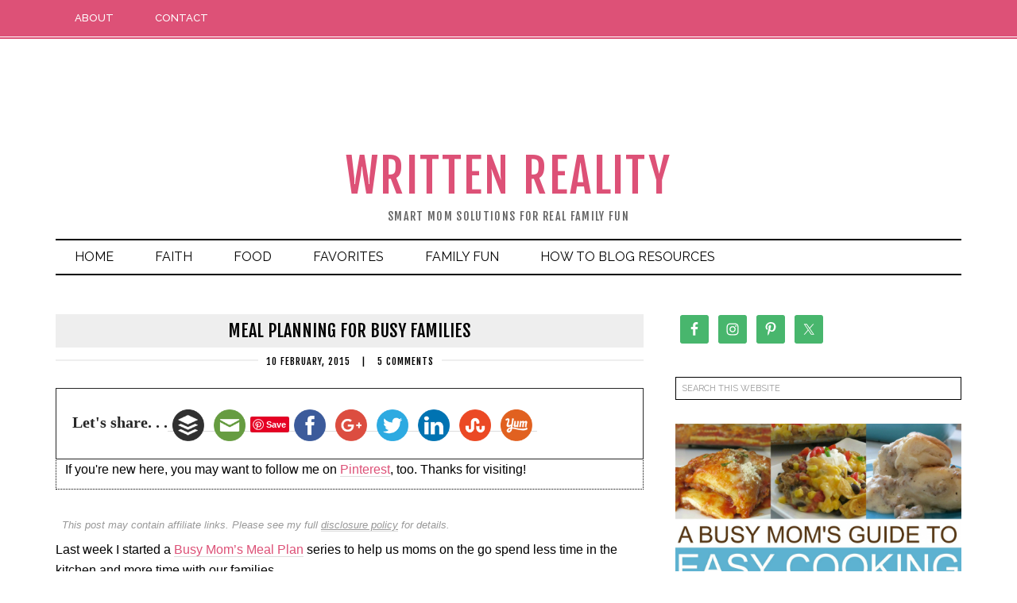

--- FILE ---
content_type: text/css
request_url: https://writtenreality.com/wp-content/themes/runwaypro/style.css?ver=2.0.0
body_size: 7762
content:
/*
	Theme Name: Runway Pro
	Description: This is the Runway Pro theme created for the Genesis Framework.
	Author: Heather Jones | Viva la Violette
	Author URI: http://www.vivalaviolette.com/
	Version: 2.0.0
 
	Tags: black, white, pinterest, clean, white space, fashion, viva la violette
 
	Template: genesis
	Template Version: 2.0.0
 
	License: GPL-2.0+
	License URI: http://www.opensource.org/licenses/gpl-license.php
*/


/* Table of Contents

	- HTML5 Reset
		- Baseline Normalize
		- Box Sizing
		- Float Clearing
	- Defaults
		- Typographical Elements
		- Headings
		- Objects
		- Forms
		- Tables
	- Structure and Layout
		- Site Containers
		- Column Widths and Positions
		- Column Classes
	- Common Classes
		- WordPress
		- Genesis
		- Titles
	- Widgets
		- Featured Content
	- Plugins
		- Genesis eNews Extended
		- Genesis Latest Tweets
		- Gravity Forms
		- Jetpack
	- Site Header
		- Title Area
		- Widget Area
	- Site Navigation
		- Header Navigation
		- Primary Navigation
		- Secondary Navigation
	- Content Area
		- Entries
		- Pagination
		- Comments
	- Sidebars
	- Footer Widgets
	- Site Footer
	- Color Options
	- Home Widgets
	- Menu Floats
	- Media Queries
		- max-width: 1139px
		- max-width: 1023px
		- max-width: 767px
		- max-width: 479px

*/


/*
HTML5 Reset
---------------------------------------------------------------------------------------------------- */

/* Baseline Normalize
	normalize.css v2.1.2 | MIT License | git.io/normalize
--------------------------------------------- */

article,aside,details,figcaption,figure,footer,header,hgroup,main,nav,section,summary{display:block}audio,canvas,video{display:inline-block}audio:not([controls]){display:none;height:0}[hidden]{display:none}html{font-family:sans-serif;-ms-text-size-adjust:100%;-webkit-text-size-adjust:100%}body{margin:0}a:focus{outline:thin dotted}a:active,a:hover{outline:0}h1{font-size:2em;margin:.67em 0}abbr[title]{border-bottom:1px dotted}b,strong{font-weight:bold}dfn{font-style:italic}hr{-moz-box-sizing:content-box;box-sizing:content-box;height:0}mark{background:#ff0;color:#000}code,kbd,pre,samp{font-family:monospace,serif;font-size:1em}pre{white-space:pre-wrap}q{quotes:"\201C" "\201D" "\2018" "\2019"}small{font-size:80%}sub,sup{font-size:75%;line-height:0;position:relative;vertical-align:baseline}sup{top:-0.5em}sub{bottom:-0.25em}img{border:0}svg:not(:root){overflow:hidden}figure{margin:0}fieldset{border:1px solid silver;margin:0 2px;padding:.35em .625em .75em}legend{border:0;padding:0}button,input,select,textarea{font-family:inherit;font-size:100%;margin:0}button,input{line-height:normal}button,select{text-transform:none}button,html input[type="button"],input[type="reset"],input[type="submit"]{-webkit-appearance:button;cursor:pointer}button[disabled],html input[disabled]{cursor:default}input[type="checkbox"],input[type="radio"]{box-sizing:border-box;padding:0}input[type="search"]{-webkit-appearance:textfield;-moz-box-sizing:content-box;-webkit-box-sizing:content-box;box-sizing:content-box}input[type="search"]::-webkit-search-cancel-button,input[type="search"]::-webkit-search-decoration{-webkit-appearance:none}button::-moz-focus-inner,input::-moz-focus-inner{border:0;padding:0}textarea{overflow:auto;vertical-align:top}table{border-collapse:collapse;border-spacing:0}

/* Box Sizing
--------------------------------------------- */

*,
input[type="search"] {
	-webkit-box-sizing: border-box;
	-moz-box-sizing:    border-box;
	box-sizing:         border-box;
}

/* Float Clearing
--------------------------------------------- */

.archive-pagination:before,
.clearfix:before,
.entry:before,
.entry-pagination:before,
.footer-widgets:before,
.nav-primary:before,
.nav-secondary:before,
.site-container:before,
.site-footer:before,
.site-header:before,
.site-inner:before,
.wrap:before {
	content: " ";
	display: table;
}

.archive-pagination:after,
.clearfix:after,
.entry:after,
.entry-pagination:after,
.footer-widgets:after,
.nav-primary:after,
.nav-secondary:after,
.site-container:after,
.site-footer:after,
.site-header:after,
.site-inner:after,
.wrap:after {
	clear: both;
	content: " ";
	display: table;
}


/*
Defaults
---------------------------------------------------------------------------------------------------- */

/* Typographical Elements
--------------------------------------------- */

html {
	font-size: 62.5%; /* 10px browser default */
}

body {
	background-color: #fff;
	color: #000;
	font-family: Verdana, Arial, sans-serif;
	font-size: 16px;
	font-weight: 300;
	line-height: 1.625;
}

a,
button,
input:focus,
input[type="button"],
input[type="reset"],
input[type="submit"],
textarea:focus,
.button {
	-webkit-transition: all 0.1s ease-in-out;
	-moz-transition:    all 0.1s ease-in-out;
	-ms-transition:     all 0.1s ease-in-out;
	-o-transition:      all 0.1s ease-in-out;
	transition:         all 0.1s ease-in-out;
}

::-moz-selection {
	background-color: #000;
	color: #fff;
}

::selection {
	background-color: #000;
	color: #fff;
}

a {
	color: #666;
	text-decoration: none;
}

a img {
	margin-bottom: -4px;
}

a:hover {
	color: #000;
}

p {
	margin: 0 0 24px;
	padding: 0;
}

strong {
	font-weight: 700;
}

ol,
ul {
	margin: 0;
	padding: 0;
}

blockquote,
blockquote::before {
	color: #999;
}

blockquote {
	margin: 40px 40px 24px;
}

blockquote::before {
	content: "\201C";
	display: block;
	font-size: 30px;
	height: 0;
	left: -20px;
	position: relative;
	top: -10px;
}

.entry-content code {
	background-color: #000;
	color: #ddd;
}

cite {
	font-style: normal;
}

/* Headings
--------------------------------------------- */

h1,
h2,
h3,
h4,
h5,
h6 {
	color: #000;
	font-family: Fjalla One, sans-serif;
	font-weight: 400;
	line-height: 1.2;
	margin: 0 0 16px;
	text-transform: uppercase;
}

h1 {
	font-size: 36px;
}

h2 {
	font-size: 30px;
}

h3 {
	font-size: 24px;
}

h4 {
	font-size: 20px;
}

h5 {
	font-size: 18px;
}

h6 {
	font-size: 16px;
}

/* Objects
--------------------------------------------- */

embed,
iframe,
img,
object,
video,
.wp-caption {
	max-width: 100%;
}

img {
	height: auto;
	width: auto; /* IE8 */
}

/* Forms
--------------------------------------------- */

input,
select,
textarea {
	background-color: #fff;
	border: 1px solid #000;
	border-radius: 0px;
	box-shadow: 0px;
	color: #999;
	font-family: 'Raleway';
	font-size: 11px;
	padding: 7px;
	text-transform: uppercase;
	width: 100%;
}

input:focus,
textarea:focus {
	border: 1px solid #999;
	outline: none;
}

::-moz-placeholder {
	color: #999;
	opacity: 1;
}

::-webkit-input-placeholder {
	color: #999;
}

button,
input[type="button"],
input[type="reset"],
input[type="submit"],
.button,
.entry-content .button {
	background-color: #000;
	border: none;
	box-shadow: none;
	color: #fff;
	cursor: pointer;
	padding: 16px 24px;
	text-transform: uppercase;
	width: auto;
}

button:hover,
input:hover[type="button"],
input:hover[type="reset"],
input:hover[type="submit"],
.button:hover,
.entry-content .button:hover {
	background-color: #666;
}

.entry-content .button:hover {
	color: #fff;
}

.button {
	border-radius: 3px;
	display: inline-block;
}

input[type="search"]::-webkit-search-cancel-button,
input[type="search"]::-webkit-search-results-button {
	display: none;
}

/* Tables
--------------------------------------------- */

table {
	border-collapse: collapse;
	border-spacing: 0;
	line-height: 2;
	margin-bottom: 40px;
	width: 100%;
}

tbody {
	border-bottom: 1px solid #ddd;
}

th,
td {
	text-align: left;
}

th {
	font-weight: bold;
	text-transform: uppercase;
}

td {
	border-top: 1px solid #ddd;
	padding: 6px 0;
}


/*
Structure and Layout
---------------------------------------------------------------------------------------------------- */

/* Site Containers
--------------------------------------------- */

.site-inner,
.wrap {
	margin: 0 auto;
	max-width: 1140px;
}

.site-inner {
	clear: both;
	padding-top: 40px;
}

/* Column Widths and Positions
--------------------------------------------- */

/* Wrapping div for .content and .sidebar-primary */

.content-sidebar-sidebar .content-sidebar-wrap,
.sidebar-content-sidebar .content-sidebar-wrap,
.sidebar-sidebar-content .content-sidebar-wrap {
	width: 920px;
}

.content-sidebar-sidebar .content-sidebar-wrap {
	float: left;
}

.sidebar-content-sidebar .content-sidebar-wrap,
.sidebar-sidebar-content .content-sidebar-wrap {
	float: right;
}

/* Content */

.content {
	float: right;
	width: 740px;
}

.content-sidebar .content,
.content-sidebar-sidebar .content,
.sidebar-content-sidebar .content {
	float: left;
}

.content-sidebar-sidebar .content,
.sidebar-content-sidebar .content,
.sidebar-sidebar-content .content {
	width: 520px;
}

.full-width-content .content {
	width: 100%;
}

/* Primary Sidebar */

.sidebar-primary {
	float: right;
	width: 360px;
}

.sidebar-content .sidebar-primary,
.sidebar-sidebar-content .sidebar-primary {
	float: left;
}

/* Secondary Sidebar */

.sidebar-secondary {
	float: left;
	width: 180px;
}

.content-sidebar-sidebar .sidebar-secondary {
	float: right;
}

/* Column Classes
	Link: http://twitter.github.io/bootstrap/assets/css/bootstrap-responsive.css
--------------------------------------------- */

.five-sixths,
.four-sixths,
.one-fourth,
.one-half,
.one-sixth,
.one-third,
.three-fourths,
.three-sixths,
.two-fourths,
.two-sixths,
.two-thirds {
	float: left;
	margin-left: 2.564102564102564%;
}

.one-half,
.three-sixths,
.two-fourths {
	width: 48.717948717948715%;
}

.one-third,
.two-sixths {
	width: 31.623931623931625%;
}

.four-sixths,
.two-thirds {
	width: 65.81196581196582%;
}

.one-fourth {
	width: 23.076923076923077%;
}

.three-fourths {
	width: 74.35897435897436%;
}

.one-sixth {
	width: 14.52991452991453%;
}

.five-sixths {
	width: 82.90598290598291%;
}

.first {
	clear: both;
	margin-left: 0;
}


/*
Common Classes
---------------------------------------------------------------------------------------------------- */

/* WordPress
--------------------------------------------- */

.avatar {
	float: left;
}

.alignleft .avatar {
	margin-right: 24px;
}

.alignright .avatar {
	margin-left: 24px;
}

.search-form input[type="submit"] {
	border: 0;
	clip: rect(0, 0, 0, 0);
	height: 1px;
	margin: -1px;
	padding: 0;
	position: absolute;
	width: 1px;
}

.sticky {
}

img.centered,
.aligncenter {
	display: block;
	margin: 0 auto 24px;
}

img.alignnone {
	margin-bottom: 12px;
}

.alignleft {
	float: left;
	text-align: left;
}

.alignright {
	float: right;
	text-align: right;
}

img.alignleft,
.wp-caption.alignleft {
	margin: 0 24px 24px 0;
}

img.alignright,
.wp-caption.alignright {
	margin: 0 0 24px 24px;
}

.wp-caption-text {
	font-size: 14px;
	font-weight: 700;
	text-align: center;
}

.gallery-caption {
}

.widget_calendar table {
	width: 100%;
}

.widget_calendar td,
.widget_calendar th {
	text-align: center;
}

/* Genesis
--------------------------------------------- */

.breadcrumb {
	margin-bottom: 20px;
}

.archive-description,
.author-box {
	background-color: #fff;
	margin-bottom: 40px;
}

.archive-description {
	padding: 40px 40px 24px;
}

.author-box {
	padding: 40px;
}

.author-box-title {
	color: #000;
	font-family: 'Helvetica Neue', Helvetica, Arial, sans-serif;
	font-size: 16px;
	margin-bottom: 4px;
}

.author-box a {
	border-bottom: 1px solid #ddd;
}

.author-box p {
	margin-bottom: 0;
}

.author-box .avatar {
	margin-right: 24px;
}

/* Titles
--------------------------------------------- */

.entry-title {
	background: #eee;
	font-size: 22px;
	line-height: 1;
	margin-bottom: 8px;
	padding: 10px;
	text-align: center;
}

.entry-title a,
.sidebar .widget-title a {
	color: #000;
}

.entry-title a:hover {
	color: #666;
}

.widget-title {
	font-size: 20px;
	text-align: left;
	text-transform: uppercase;
}

.sidebar .widget-title a {
	border: none;
}

.sidebar .widget-title {
	margin-bottom: 5px;
}

.archive-title {
	font-size: 20px;
	margin-bottom: 24px;
}


/*
Widgets
---------------------------------------------------------------------------------------------------- */

/* Featured Content
--------------------------------------------- */

.featured-content .entry {
	border-bottom: 1px solid #ddd;
	margin-bottom: 20px;
	padding: 0 0 24px;
}

.featured-content .entry-title {
	border: none;
	font-size: 24px;
	line-height: 1.2;
}

.featured-content .entry-title a {
	border: none;
}


/*
Plugins
---------------------------------------------------------------------------------------------------- */

/* Genesis eNews Extended
--------------------------------------------- */

.enews-widget {
	color: #999;
}

.enews-widget .widget-title {
	color: #fff;
}

.enews-widget input {
	margin-bottom: 16px;
}

.enews-widget input:focus {
	border: 1px solid #ddd;
}

.enews-widget input[type="submit"] {
	background-color: #666;
	color: #fff;
	margin: 0;
	width: 100%;
}

.enews-widget input:hover[type="submit"] {
	background-color: #fff;
	color: #000;
}

/* Genesis Latest Tweets
--------------------------------------------- */

.latest-tweets ul li {
	margin-bottom: 16px;
}

/* Gravity Forms
--------------------------------------------- */

div.gform_wrapper input[type="email"],
div.gform_wrapper input[type="text"],
div.gform_wrapper textarea,
div.gform_wrapper .ginput_complex label {
	font-size: 16px;
	padding: 16px;
}

div.gform_wrapper .ginput_complex label {
	padding: 0;
}

div.gform_wrapper li,
div.gform_wrapper form li {
	margin: 16px 0 0;
}

div.gform_wrapper .gform_footer input[type="submit"] {
	font-size: 14px;
}

/* Jetpack
--------------------------------------------- */

img#wpstats {
	display: none;
}


/*
Site Header
---------------------------------------------------------------------------------------------------- */

.site-header {
	background-color: #fff;
	margin: 0px 0;
	padding-top: 50px;
}

.site-header .wrap {
	padding: 15px 0;
}

/* Title Area
--------------------------------------------- */

.title-area {
	display: inline-block;
	font-family: Fjalla One, serif;
	margin: 0;
	letter-spacing: 1pt;
	padding: 18px 0 0 0;
	text-align: center;
	width: 320px;
}

.header-image .site-description {
	line-height: 0;
}

.header-image .title-area {
	padding: 0;
}

.site-title {
	font-family: Fjalla One;
	font-size: 58px;
	line-height: 58px;
	margin: 0 0 18px 0;
	text-transform: uppercase;
}

.site-title a {
	color: #000;
	font-weight: 100;
	letter-spacing: 2pt;
}

.site-title a:hover {
	color: #666;
}

.site-description {
	color: #666;
	font-family: Fjalla One,sans-serif;
	font-size: 14px;
	line-height: 0.5;
	margin: 0 10px;
	text-transform: uppercase;
}

/* Full width header, no widgets */

.header-full-width .title-area,
.header-full-width .site-title {
	width: 100%;
}

.header-image .site-description,
.header-image .site-title a {
	display: block;
	text-indent: -9999px;
}

/* Logo, hide text */

.header-image .site-header .wrap {
  background: url("http://writtenreality.com/wp-content/uploads/2015/02/logo-regular.png") no-repeat scroll left center rgba(0, 0, 0, 0);
  margin: 0 auto;
  padding: 0;
  text-align: center;
}

.header-image .site-title a {
	min-height: 145px;
	width: 100%;
}

/* Widget Area
--------------------------------------------- */

.site-header .widget-area {
	float: right;
	text-align: right;
	width: 750px;
}

.header-image .site-header .widget-area {
	padding: 40px 0;
}

.site-header .search-form {
	float: right;
	margin-top: 24px;
}


/*
Site Navigation
---------------------------------------------------------------------------------------------------- */

.genesis-nav-menu {
	clear: both;
	color: #000;
	font-family: Raleway, sans-serif;
	width: 100%;
}

.genesis-nav-menu .menu-item {
	display: inline-block;
	text-align: left;
}

.genesis-nav-menu a {
	border: none;
	color: #000 !important;
	display: block;
	padding: 8px 24px;
	position: relative;
	text-transform: uppercase;
}

.genesis-nav-menu .sub-menu .current-menu-item > a {
	color: #999;
}

.genesis-nav-menu > .menu-item > a {
	text-transform: uppercase;
}

.genesis-nav-menu .sub-menu {
	left: -9999px;
	opacity: 0;
	position: absolute;
	-webkit-transition: opacity .4s ease-in-out;
	-moz-transition:    opacity .4s ease-in-out;
	-ms-transition:     opacity .4s ease-in-out;
	-o-transition:      opacity .4s ease-in-out;
	transition:         opacity .4s ease-in-out;
	width: 200px;
	z-index: 99;
}

.genesis-nav-menu .sub-menu a {
	background: url(images/nav-default.png);
	border: 1px solid #eee;
	border-top: none;
	color: #fff !important;
	font-size: 12px;
	padding: 10px 20px;
	position: relative;
	width: 200px;
}

.genesis-nav-menu .sub-menu .sub-menu {
	margin: -54px 0 0 199px;
}

.genesis-nav-menu .menu-item:hover {
	position: static;
}

.genesis-nav-menu .menu-item:hover > .sub-menu {
	left: auto;
	opacity: 1;
}

.genesis-nav-menu > .first > a {
	padding-left: 0;
}

.genesis-nav-menu > .last > a {
	padding-right: 0;
}

.genesis-nav-menu > .right {
	display: inline-block;
	float: right;
	list-style-type: none;
	padding: 7px 0;
	text-transform: uppercase;
}

.genesis-nav-menu > .right > a {
	display: inline;
	padding: 0;
}

.genesis-nav-menu > .rss > a {
	margin-left: 48px;
}

.genesis-nav-menu > .search {
	padding: 6px;
	width: 190px;
}

.genesis-nav-menu input[type="search"] {
	background: url(images/search-icon.png) no-repeat left;
	padding-left: 30px;
}
	

/* Site Header Navigation
--------------------------------------------- */

.site-header .sub-menu {
	border-top: 1px solid #eee;
}

.site-header .sub-menu .sub-menu {
	margin-top: -55px;
}

/* Primary Navigation
--------------------------------------------- */
.nav-primary .wrap {
	border-bottom: 2px solid #000;
	border-top: 2px solid #000;
}

.nav-primary {
	background: #fff;
}

.nav-primary a:hover {
	background: #000;
	color: #fff !important;
}


.nav-primary .sub-menu .current-menu-item > a {
  color: #fff !important;
}

.nav-primary .sub-menu a:hover {
	background: #666;
	color: #fff;
}

/* Secondary Navigation
--------------------------------------------- */

.nav-secondary {
	background-color: #000;
	border-bottom: 4px double #fff;
	position: fixed;
	width: 100%;
	z-index: 999;
	text-align: left;
}

.nav-secondary a {
	color: #fff !important;
	font-family: 'Raleway';
	font-size: 13px;
	font-weight: 500;
	padding: 8px 24px;
	line-height: 30px;
}

.nav-secondary a:hover {
	color: #999 !important;
}

/*
Content Area
---------------------------------------------------------------------------------------------------- */

/* Entries
--------------------------------------------- */

.entry {
	background-color: #fff;
	margin-bottom: 40px;
	padding: 9px 0px 24px;
}

.entry-content a {
	border-bottom: 1px solid #ddd;
	color: #666;
}

.entry-content a:hover {
	color: #000;
}

.entry-content .attachment a,
.entry-content .gallery a {
	border: none;
}

.entry-content ol,
.entry-content p,
.entry-content ul,
.quote-caption {
	margin-bottom: 26px;
}

.entry-content ol,
.entry-content ul {
	margin-left: 40px;
}

.entry-content ol li {
	list-style-type: decimal;
}

.entry-content ul li {
	list-style-type: disc;
}

.entry-content ol ol,
.entry-content ul ul {
	margin-bottom: 0;
}

.entry-content .search-form {
	width: 50%;
}

.entry-meta {
    color: #666;
    font-family: Fjalla One;
    font-size: 12px;
    letter-spacing: 1px;
    text-align: center;
    text-transform: uppercase;
}

.entry-meta a {
	border-bottom: 0px solid #ddd;
	color: #000 !important;
}

.entry-header .entry-meta {
	background: url("images/title-bg.png") no-repeat scroll center center rgba(0, 0, 0, 0);
    color: #000;
    font-family: Fjalla One;
    font-size: 12px;
    letter-spacing: 1px;
    text-align: center;
    text-transform: uppercase;
}

.entry-time, .entry-comments-link{
	background: #fff;
	color: #000;
	padding: 0 10px;
}

.entry-footer .entry-meta {
	border-top: 1px solid #ddd;
	padding: 10px 40px 8px;
}

.entry-categories,
.entry-tags {
	display: block;
}

/* Pagination
--------------------------------------------- */

.archive-pagination,
.entry-pagination {
	font-size: 14px;
	margin: 40px 0;
}

.archive-pagination li {
	display: inline;
}

.archive-pagination li a {
	background-color: #000;
	border: 4px double #fff;
	color: #fff;
	cursor: pointer;
	display: inline-block;
	padding: 2px 8px;
}

.archive-pagination li a:hover,
.archive-pagination li.active a {
	background-color: #666;
}

.entry-pagination a {
	border-bottom: 1px solid #ddd;
}

/* Comments
--------------------------------------------- */

.comment-respond,
.entry-comments,
.entry-pings {
	background-color: #fff;
	margin-bottom: 40px;
}

.entry-comments {
	padding: 40px;
}

.comment-respond,
.entry-pings {
	padding: 40px 40px 16px;
}

.comment-respond a,
.entry-comments a {
	border-bottom: 1px solid #ddd;
}

.comment-content {
	clear: both;
}

.entry-comments .comment-author {
	margin-bottom: 0;
}

.comment-respond input[type="email"],
.comment-respond input[type="text"],
.comment-respond input[type="url"] {
	width: 50%
}

.comment-respond label {
	display: block;
	margin-right: 12px;
}

.comment-list li,
.ping-list li {
	list-style-type: none;
}

.comment-list li {
	margin-top: 24px;
	padding: 32px;
}

.comment-list li li {
	margin-right: -32px;
}

li.comment {
	background-color: #ddd;
	border: 2px solid #fff;
	border-right: none;
}

.comment .avatar {
	margin: 0 16px 24px 0;
}

.entry-pings .reply {
	display: none;
}

.bypostauthor {
}

.form-allowed-tags {
	background-color: #ddd;
	display: none;
	font-size: 14px;
	padding: 24px;
}


/*
Sidebars
---------------------------------------------------------------------------------------------------- */

.sidebar {
	color: #999;
}

.sidebar a {
	border-bottom: 1px solid #ddd;
}

.sidebar p:last-child {
	margin-bottom: 0;
}

.sidebar li {
	list-style-type: none;
	margin-bottom: 6px;
	word-wrap: break-word;
}

.sidebar ul > li:last-child {
	margin-bottom: 0;
}

.sidebar .widget {
	background-color: #fff;
	border-radius: 3px;
	margin-bottom: 10px;
	padding: 10px 0;
}

.sidebar .enews-widget {
	background-color: #000;
}


/*
Footer Widgets
---------------------------------------------------------------------------------------------------- */

.footer-widgets {
	background-color: #000;
	color: #999;
	clear: both;
	padding: 40px 0 16px;
}

.footer-widgets-1,
.footer-widgets-3 {
	width: 350px;
}

.footer-widgets-2 {
	width: 360px;
}

.footer-widgets-1 {
	margin-right: 40px;
}

.footer-widgets-1,
.footer-widgets-2 {
	float: left;
}

.footer-widgets-3 {
	float: right;
}

.footer-widgets a {
	border-bottom: 1px solid #666;
	color: #999;
}

.footer-widgets a:hover {
	color: #ddd;
}

.footer-widgets .widget {
	margin-bottom: 24px;
}

.footer-widgets .widget-title {
	color: #fff;
}

.footer-widgets li {
	list-style-type: none;
	margin-bottom: 6px;
	word-wrap: break-word;
}

.footer-widgets .search-form input:focus {
	border: 1px solid #ddd;
}


/*
Site Footer
---------------------------------------------------------------------------------------------------- */

.site-footer {
	background-color: #FFFFFF;
	border-top: 2px solid #000000;
	color: #000;
	font-size: 14px;
	margin: 0 auto;
	padding: 30px 0;
	text-align: center;
	max-width: 1140px;
}

.site-footer a {
	border-bottom: 1px solid #ddd;
	color: #000;
}

.site-footer a:hover {
	color: #666;
}

.site-footer p {
	margin-bottom: 0;
}

/*
Color Options
-------------------------------------------------------------------------------------------------- */

/* Cobalt ----------- */

.runway-cobalt .site-title a, .runway-cobalt .site-title a:hover {
	color: #212aad;
}

.runway-cobalt .genesis-nav-menu li li a, .runway-cobalt .genesis-nav-menu li li a:link, .runway-cobalt .genesis-nav-menu li li a:visited, 
.runway-cobalt .genesis-nav-menu.menu-secondary li li a, .runway-cobalt .genesis-nav-menu.menu-secondary li li a:link, 
.runway-cobalt .genesis-nav-menu.menu-secondary li li a:visited  {
	background: url(images/nav-cobalt.png);
	color: #fff;
}

.runway-cobalt .homemiddle-inner .entry-time, 
.runway-cobalt .homemiddle-inner .entry-comments-link {
	color: #212aad;
}

.runway-cobalt .genesis-nav-menu.menu-primary li li a:hover, 
.runway-cobalt .genesis-nav-menu.menu-secondary li li a:hover {
	background: #1e1e1e;
	color: #fff;
}

.runway-cobalt .s {
	border: 1px solid #212aad;
}

.runway-cobalt .nav-secondary {
	background-color: #212aad;
	border-bottom: 4px double #fff;
}

.runway-cobalt .content a {
	color: #212aad;
}

.runway-cobalt .entry-title a {
	color: #1e1e1e;
}

.runway-cobalt .entry-title a:hover {
	color: #212aad;
}

.runway-cobalt .homemiddle-inner h2 a {
	color: #000;
}

.runway-cobalt .homemiddle-inner h2 a:hover {
	color: #212aad;
}

.runway-cobalt .widgettitle {
	color: #212aad;
}

.runway-cobalt #title a {
	color: #212aad;
}

.runway-cobalt .date {
	color: #212aad;
}

.runway-cobalt .navigation li a:hover, .runway-cobalt .navigation li.active a {
	background-color: #212aad;
}

.runway-cobalt button:hover,
.runway-cobalt input:hover[type="button"],
.runway-cobalt input:hover[type="submit"],
.runway-cobalt .btn:hover {
	background-color: #212aad;
}


/* Plum ----------- */

.runway-plum .site-title a, .runway-plum .site-title a:hover {
	color: #7b3b7c;
}

.runway-plum .genesis-nav-menu li li a, .runway-plum .genesis-nav-menu li li a:link, .runway-plum .genesis-nav-menu li li a:visited, 
.runway-plum .genesis-nav-menu.menu-secondary li li a, .runway-plum .genesis-nav-menu.menu-secondary li li a:link, 
.runway-plum .genesis-nav-menu.menu-secondary li li a:visited  {
	background: url(images/nav-plum.png);
	color: #fff;
}

.runway-plum .homemiddle-inner .entry-time, 
.runway-plum .homemiddle-inner .entry-comments-link {
	color: #7b3b7c;
}

.runway-plum .genesis-nav-menu.menu-primary li li a:hover, 
.runway-plum .genesis-nav-menu.menu-secondary li li a:hover {
	background: #1e1e1e;
	color: #fff;
}

.runway-plum .s {
	border: 1px solid #7b3b7c;
}

.runway-plum .nav-secondary {
	background-color: #7b3b7c;
	border-bottom: 4px double #fff;
}

.runway-plum .content a {
	color: #7b3b7c;
}

.runway-plum .entry-title a {
	color: #1e1e1e;
}

.runway-plum .entry-title a:hover {
	color: #7b3b7c;
}

.runway-plum .homemiddle-inner h2 a {
	color: #000;
}

.runway-plum .homemiddle-inner h2 a:hover {
	color: #7b3b7c;
}

.runway-plum .widgettitle {
	color: #7b3b7c;
}

.runway-plum #title a {
	color: #7b3b7c;
}

.runway-plum .date {
	color: #7b3b7c;
}

.runway-plum .navigation li a:hover, .runway-plum .navigation li.active a {
	background-color: #7b3b7c;
}

.runway-plum button:hover,
.runway-plum input:hover[type="button"],
.runway-plum input:hover[type="submit"],
.runway-plum .btn:hover {
	background-color: #7b3b7c;
}

/* Emerald ----------- */

.runway-emerald .site-title a, .runway-emerald .site-title a:hover {
	color: #348952;
}

.runway-emerald .genesis-nav-menu li li a, .runway-emerald .genesis-nav-menu li li a:link, .runway-emerald .genesis-nav-menu li li a:visited, 
.runway-emerald .genesis-nav-menu.menu-secondary li li a, .runway-emerald .genesis-nav-menu.menu-secondary li li a:link, 
.runway-emerald .genesis-nav-menu.menu-secondary li li a:visited  {
	background: url(images/nav-emerald.png);
	color: #fff;
}

.runway-emerald .homemiddle-inner .entry-time, 
.runway-emerald .homemiddle-inner .entry-comments-link {
	color: #348952;
}

.runway-emerald .genesis-nav-menu.menu-primary li li a:hover, 
.runway-emerald .genesis-nav-menu.menu-secondary li li a:hover {
	background: #1e1e1e;
	color: #fff;
}

.runway-emerald .s {
	border: 1px solid #348952;
}

.runway-emerald .nav-secondary {
	background-color: #348952;
	border-bottom: 4px double #fff;
}

.runway-emerald .content a {
	color: #348952;
}

.runway-emerald .entry-title a {
	color: #1e1e1e;
}

.runway-emerald .entry-title a:hover {
	color: #348952;
}

.runway-emerald .homemiddle-inner h2 a {
	color: #000;
}

.runway-emerald .homemiddle-inner h2 a:hover {
	color: #348952;
}

.runway-emerald .widgettitle {
	color: #348952;
}

.runway-emerald #title a {
	color: #348952;
}

.runway-emerald .date {
	color: #348952;
}

.runway-emerald .navigation li a:hover, .runway-emerald .navigation li.active a {
	background-color: #348952;
}

.runway-emerald button:hover,
.runway-emerald input:hover[type="button"],
.runway-emerald input:hover[type="submit"],
.runway-emerald .btn:hover {
	background-color: #348952;
}

/* Pink ----------- */

.runway-pink .site-title a, .runway-pink .site-title a:hover {
	color: #dd5177;
}

.runway-pink .genesis-nav-menu li li a, .runway-pink .genesis-nav-menu li li a:link, .runway-pink .genesis-nav-menu li li a:visited, 
.runway-pink .genesis-nav-menu.menu-secondary li li a, .runway-pink .genesis-nav-menu.menu-secondary li li a:link, 
.runway-pink .genesis-nav-menu.menu-secondary li li a:visited  {
	background: url(images/nav-pink.png);
	color: #fff;
}

.runway-pink .homemiddle-inner .entry-time, 
.runway-pink .homemiddle-inner .entry-comments-link {
	color: #dd5177;
}

.runway-pink .genesis-nav-menu.menu-primary li li a:hover, 
.runway-pink .genesis-nav-menu.menu-secondary li li a:hover {
	background: #1e1e1e;
	color: #fff;
}

.runway-pink .s {
	border: 1px solid #dd5177;
}

.runway-pink .nav-secondary {
	background-color: #dd5177;
	border-bottom: 4px double #fff;
}

.runway-pink .content a {
	color: #dd5177;
}

.runway-pink .entry-title a {
	color: #1e1e1e;
}

.runway-pink .entry-title a:hover {
	color: #dd5177;
}

.runway-pink .homemiddle-inner h2 a {
	color: #000;
}

.runway-pink .homemiddle-inner h2 a:hover {
	color: #dd5177;
}

.runway-pink .widgettitle {
	color: #dd5177;
}

.runway-pink #title a {
	color: #dd5177;
}

.runway-pink .date {
	color: #dd5177;
}

.runway-pink .navigation li a:hover, .runway-pink .navigation li.active a {
	background-color: #dd5177;
}

.runway-pink button:hover,
.runway-pink input:hover[type="button"],
.runway-pink input:hover[type="submit"],
.runway-pink .btn:hover {
	background-color: #dd5177;
}

/* Crimson ----------- */

.runway-crimson .site-title a, .runway-crimson .site-title a:hover {
	color: #d02222;
}

.runway-crimson .genesis-nav-menu li li a, .runway-crimson .genesis-nav-menu li li a:link, .runway-crimson .genesis-nav-menu li li a:visited, 
.runway-crimson .genesis-nav-menu.menu-secondary li li a, .runway-crimson .genesis-nav-menu.menu-secondary li li a:link, 
.runway-crimson .genesis-nav-menu.menu-secondary li li a:visited  {
	background: url(images/nav-crimson.png);
	color: #fff;
}

.runway-crimson .homemiddle-inner .entry-time, 
.runway-crimson .homemiddle-inner .entry-comments-link {
	color: #d02222;
}

.runway-crimson .genesis-nav-menu.menu-primary li li a:hover, 
.runway-crimson .genesis-nav-menu.menu-secondary li li a:hover {
	background: #1e1e1e;
	color: #fff;
}

.runway-crimson .s {
	border: 1px solid #d02222;
}

.runway-crimson .nav-secondary {
	background-color: #d02222;
	border-bottom: 4px double #fff;
}

.runway-crimson .content a {
	color: #d02222;
}

.runway-crimson .entry-title a {
	color: #1e1e1e;
}

.runway-crimson .entry-title a:hover {
	color: #d02222;
}

.runway-crimson .homemiddle-inner h2 a {
	color: #000;
}

.runway-crimson .homemiddle-inner h2 a:hover {
	color: #d02222;
}

.runway-crimson .widgettitle {
	color: #d02222;
}

.runway-crimson #title a {
	color: #d02222;
}

.runway-crimson .date {
	color: #d02222;
}

.runway-crimson .navigation li a:hover, .runway-crimson .navigation li.active a {
	background-color: #d02222;
}

.runway-crimson button:hover,
.runway-crimson input:hover[type="button"],
.runway-crimson input:hover[type="submit"],
.runway-crimson .btn:hover {
	background-color: #d02222;
}

/* Aqua ----------- */

.runway-aqua .site-title a, .runway-aqua .site-title a:hover {
	color: #0EC4AA;
}

.runway-aqua .genesis-nav-menu li li a, .runway-aqua .genesis-nav-menu li li a:link, .runway-aqua .genesis-nav-menu li li a:visited, 
.runway-aqua .genesis-nav-menu.menu-secondary li li a, .runway-aqua .genesis-nav-menu.menu-secondary li li a:link, 
.runway-aqua .genesis-nav-menu.menu-secondary li li a:visited  {
	background: url(images/nav-aqua.png);
	color: #fff;
}

.runway-aqua .homemiddle-inner .entry-time, 
.runway-aqua .homemiddle-inner .entry-comments-link {
	color: #0EC4AA;
}

.runway-aqua .genesis-nav-menu.menu-primary li li a:hover, 
.runway-aqua .genesis-nav-menu.menu-secondary li li a:hover {
	background: #1e1e1e;
	color: #fff;
}

.runway-aqua .s {
	border: 1px solid #0EC4AA;
}

.runway-aqua .nav-secondary {
	background-color: #0EC4AA;
	border-bottom: 4px double #fff;
}

.runway-aqua .content a {
	color: #0EC4AA;
}

.runway-aqua .entry-title a {
	color: #1e1e1e;
}

.runway-aqua .entry-title a:hover {
	color: #0EC4AA;
}

.runway-aqua .homemiddle-inner h2 a {
	color: #000;
}

.runway-aqua .homemiddle-inner h2 a:hover {
	color: #0EC4AA;
}

.runway-aqua .widgettitle {
	color: #0EC4AA;
}

.runway-aqua #title a {
	color: #0EC4AA;
}

.runway-aqua .date {
	color: #0EC4AA;
}

.runway-aqua .navigation li a:hover, .runway-aqua .navigation li.active a {
	background-color: #0EC4AA;
}

.runway-aqua button:hover,
.runway-aqua input:hover[type="button"],
.runway-aqua input:hover[type="submit"],
.runway-aqua .btn:hover {
	background-color: #0EC4AA;
}

/* Gold ----------- */

.runway-gold .site-title a, .runway-gold .site-title a:hover {
	color: #AF984F;
}

.runway-gold .genesis-nav-menu li li a, .runway-gold .genesis-nav-menu li li a:link, .runway-gold .genesis-nav-menu li li a:visited, 
.runway-gold .genesis-nav-menu.menu-secondary li li a, .runway-gold .genesis-nav-menu.menu-secondary li li a:link, 
.runway-gold .genesis-nav-menu.menu-secondary li li a:visited  {
	background: url(images/nav-gold.png);
	color: #fff;
}

.runway-gold .homemiddle-inner .entry-time, 
.runway-gold .homemiddle-inner .entry-comments-link {
	color: #AF984F;
}

.runway-gold .genesis-nav-menu.menu-primary li li a:hover, 
.runway-gold .genesis-nav-menu.menu-secondary li li a:hover {
	background: #1e1e1e;
	color: #fff;
}

.runway-gold .s {
	border: 1px solid #AF984F;
}

.runway-gold .nav-secondary {
	background-color: #AF984F;
	border-bottom: 4px double #fff;
}

.runway-gold .content a {
	color: #AF984F;
}

.runway-gold .entry-title a {
	color: #1e1e1e;
}

.runway-gold .entry-title a:hover {
	color: #AF984F;
}

.runway-gold .homemiddle-inner h2 a {
	color: #000;
}

.runway-gold .homemiddle-inner h2 a:hover {
	color: #AF984F;
}

.runway-gold .widgettitle {
	color: #AF984F;
}

.runway-gold #title a {
	color: #AF984F;
}

.runway-gold .date {
	color: #AF984F;
}

.runway-gold .navigation li a:hover, .runway-gold .navigation li.active a {
	background-color: #AF984F;
}

.runway-gold button:hover,
.runway-gold input:hover[type="button"],
.runway-gold input:hover[type="submit"],
.runway-gold .btn:hover {
	background-color: #AF984F;
}

/*
Home Widgets
------------------------------------------------------------ */

.hometop-wrap {
	padding: 10px 0;
	background: transparent;
}

.hometop-inner {
	font-size: 20px;
	margin: 0px auto;
	text-align: left;
	max-width: 94%;
}

.homemiddle-wrap {
	padding: 70px 0;
	background: transparent;
}

.homemiddle-inner {
	font-size: 22px;
	margin: 0px auto;
	text-align: center;
}

.homemiddle-inner .entry-time, .homemiddle-inner .entry-comments-link {
	background: none repeat scroll 0 0 #FFFFFF;
	color: #666666;
	padding: 0 4px;
}

.homemiddle-inner .post-info {
	background: url("images/title-bg.png") no-repeat scroll center center rgba(0, 0, 0, 0);
	color: #666;
	font-family: Fjalla One;
	font-size: 10px;
	letter-spacing: 1pt;
	text-align: center;
	text-transform: uppercase;
}

.homemiddle-wrap {
	padding: 0;
	background: transparent;
}

.homemiddle-inner h2{
	background: #eee;
    font-family: Fjalla One,helvetica,serif;
    font-size: 20px;
	margin-bottom: 5px;
    text-align: center;
    text-transform: uppercase;
}

.homemiddle-inner h2 a {
	color: #000;
}

.homemiddle-inner img:hover {
	opacity: .75;
}

.homemiddle-inner .entry {
	margin-bottom: 40px;
	padding: 0;
	width: 30%;
	margin: 1%;
	float: left;
}

.homebottom-inner {
	font-family: "Helvetica Neue",sans-serif;
	font-size: 24px;
	font-weight: 100;
	margin: 30px auto;
	text-align: right;
	text-shadow: 1px 1px 1px #C6C6C6;
	max-width: 94%;
}

.homebottom-wrap {
	padding: 10px 0;
	
}

/*
Genesis Responsive Slider
---------------------------------------------------------------------------------------------------- */
.home-featured {
    background-color: #fff;
    padding: 0 0 96px 0;
}
#genesis-responsive-slider {
	background-color: #FFFFFF;
	border: 0px solid #EEEEEE!important;
	margin: 0 auto;
	padding: 0 10px 10px 10px!important;
	position: relative;
}

/*
Menu Floats
---------------------------------------------------------------------------------------------------- */

.home-link a{
	font-family: Fjalla One!important;
	font-size: 28px!important;
	letter-spacing: 2px;
	text-align: left;
}

.home-right {
	float: right;
}

/*
Media Queries
---------------------------------------------------------------------------------------------------- */

@media only screen and (-webkit-min-device-pixel-ratio: 1.5),
	only screen and (-moz-min-device-pixel-ratio: 1.5),
	only screen and (-o-min-device-pixel-ratio: 3/2),
	only screen and (min-device-pixel-ratio: 1.5) {

	.header-image .site-header .wrap {
		background: url(images/logo-retina.png) no-repeat center left;
		background-size: 470px 115px;
		margin: 0 auto !important;
	}

}

@media only screen and (max-width: 1139px) {

	.site-inner,
	.wrap {
		max-width: 960px;
		overflow: hidden;
	}

	.content-sidebar-sidebar .content-sidebar-wrap,
	.sidebar-content-sidebar .content-sidebar-wrap,
	.sidebar-sidebar-content .content-sidebar-wrap {
		width: 740px;
	}

	.content,
	.site-header .widget-area {
		width: 620px;
	}

	.sidebar-content-sidebar .content,
	.sidebar-sidebar-content .content,
	.content-sidebar-sidebar .content {
		width: 400px;
	}

	.footer-widgets-1,
	.footer-widgets-2,
	.footer-widgets-3,
	.sidebar-primary,
	.title-area {
		width: 300px;
	}

}

@media only screen and (max-width: 1023px) {

	body {
		background-color: #fff;
	}

	.content,
	.content-sidebar-sidebar .content,
	.content-sidebar-sidebar .content-sidebar-wrap,
	.footer-widgets-1,
	.footer-widgets-2,
	.footer-widgets-3,
	.sidebar-content-sidebar .content,
	.sidebar-content-sidebar .content-sidebar-wrap,
	.sidebar-primary,
	.sidebar-secondary,
	.sidebar-sidebar-content .content,
	.sidebar-sidebar-content .content-sidebar-wrap,
	.site-header .widget-area,
	.site-inner,
	.title-area,
	.wrap {
		width: 100%;
	}

	.site-header .wrap {
		padding: 20px 0;
	}

	.header-image .site-header .wrap {
		background-position: center top;
	}

	.site-inner {
		padding-left: 5%;
		padding-right: 5%;
	}

	.archive-description,
	.author-box,
	.comment-respond,
	.entry,
	.entry-comments,
	.entry-footer .entry-meta,
	.header-image .site-header .widget-area,
	.sidebar .widget,
	.site-header {
		padding: 0;
	}

	.genesis-nav-menu li,
	.site-header ul.genesis-nav-menu,
	.site-header .search-form {
		float: none;
	}

	.genesis-nav-menu,
	.site-description,
	.site-header .title-area,
	.site-header .search-form,
	.site-title {
		text-align: center;
	}

	.genesis-nav-menu a,
	.genesis-nav-menu > .first > a,
	.genesis-nav-menu > .last > a {
		padding: 20px 16px;
	}

	.site-header .search-form {
		margin: 16px auto ;
	}

	.genesis-nav-menu li.right {
		display: none;
	}

	.entry-footer .entry-meta {
		margin: 0;
		padding-top: 12px;
	}

	.sidebar .widget.enews-widget {
		padding: 40px;
	}

	.site-footer {
		padding: 24px 0;
	}

	.footer-widgets {
		padding: 40px 5% 16px;
	}

	.footer-widgets-1 {
		margin: 0;
	}
	
	.nav-secondary {
		display: none;
	}
	
	li.pins-feed-item {
		float: none !important;
		margin: 0 auto! important;
	}

}

@media only screen and (max-width: 767px) {

	.five-sixths,
	.four-sixths,
	.one-fourth,
	.one-half,
	.one-sixth,
	.one-third,
	.three-fourths,
	.three-sixths,
	.two-fourths,
	.two-sixths,
	.two-thirds {
		margin: 0;
		width: 100%;
	}
	
	.nav-secondary {
		display: none;
	}
	
	.genesis-nav-menu a {
		font-size: 12px;
	}
	
	.genesis-nav-menu a, .genesis-nav-menu > .first > a, .genesis-nav-menu > .last > a {
		padding: 20px 8px;
	}
	
	.homemiddle-inner .entry {
		width: 95%;
	}
	
	.site-inner {
		padding-left: 2%;
		padding-right: 2%;
		padding-top: 10px;
	}

}

@media only screen and (max-width: 479px) {

	.nav-secondary {
		display: none;
	}
	
	.site-header {
		background-color: #fff;
		padding-top: 50px;
	}
	
	.genesis-nav-menu a {
		font-size: 12px;
	}
	
	.site-inner {
		padding-left: 2%;
		padding-right: 2%;
		padding-top: 10px;
	}
	
	.header-image .site-header .wrap {
		background: url("images/logo-small.png") no-repeat scroll center center rgba(0, 0, 0, 0);
		height: 120px;
	}
	
	.genesis-nav-menu a, .genesis-nav-menu > .first > a, .genesis-nav-menu > .last > a {
		padding: 0px 16px;
	}
	
	.homemiddle-inner .entry {
		width: 95%;
	}
	
	.site-header {
		margin: 0px 0 -10px;
	}
	
	.site-title {
		font-size: 38px;
	}

	.site-inner,
	.wrap {
		max-width: 960px;
		overflow: hidden;
	}
	
}

--- FILE ---
content_type: text/plain; charset=utf-8
request_url: https://ads.adthrive.com/http-api/cv2
body_size: 6216
content:
{"om":["-230237272987811271","00eoh6e0","00xbjwwl","0163743-1891/85268","04897otm","0av741zl","0c45lfdk","0iyi1awv","0k298a5pd9v","0o3ed5fh","0p298ycs8g7","0p5m22mv","0p7rptpw","0pycs8g7","0sm4lr19","0yr3r2xx","1","1011_302_56233468","1011_302_56233470","1011_302_56233497","1011_302_56233555","1011_302_56862084","1011_302_57035150","1011_302_57035188","101779_7764-1036209","101779_7764-1036210","10310289136970_559920874","1043_202078386","10ua7afe","110_576777115309199355","11142692","11509227","11632314","1185:1610326628","1185:1610326728","11896988","11928172","12010080","12010084","12010088","12168663","12169133","12171239","124842_7","124843_9","124844_22","124848_7","124853_7","125215_7","1374w81n","14ykosoj","1606221","1610326727","1610326728","1611092","17_23266973","17_24767244","1891/84813","1891/84814","19r1igh7","1c5z0uz9","1nswb35c","1p58w1x0","1ph0pm6n","1r7rfn75","1tcpldt7","202430_200_EAAYACog7t9UKc5iyzOXBU.xMcbVRrAuHeIU5IyS9qdlP9IeJGUyBMfW1N0_","203610","203611","206_262594","206_501349","206_522709","2132:42375970","2132:45562714","2132:45563061","2132:45999649","2132:46039902","2179:591283456202345442","2249:553779915","2249:650650503","2249:695781210","2249:703330140","2307:0llgkye7","2307:0pycs8g7","2307:1nswb35c","2307:1r7rfn75","2307:28u7c6ez","2307:2gev4xcy","2307:3i90e99q","2307:3q6ynnxu","2307:43jaxpr7","2307:4etfwvf1","2307:4qxmmgd2","2307:5a5vgxhj","2307:5vb39qim","2307:6l5qanx0","2307:6n1cwui3","2307:72szjlj3","2307:74scwdnj","2307:8mv3pfbo","2307:8orkh93v","2307:8zkh523l","2307:94uuso8o","2307:9925w9vu","2307:9krcxphu","2307:9mspm15z","2307:9nex8xyd","2307:a1t6xdb7","2307:a4nw4c6t","2307:a566o9hb","2307:bu0fzuks","2307:c1hsjx06","2307:cv0h9mrv","2307:duxvs448","2307:edkk1gna","2307:fe07xdaw","2307:fmmrtnw7","2307:fphs0z2t","2307:fqeh4hao","2307:ge4000vb","2307:gn3plkq1","2307:hd9823n8","2307:hn3eanl8","2307:hpybs82n","2307:hxb6eohg","2307:lu0m1szw","2307:op3f6pcp","2307:ouycdkmq","2307:p3cf8j8j","2307:pnprkxyb","2307:qfy64iwb","2307:tteuf1og","2307:ujqkqtnh","2307:wfxqcwx7","2307:xc88kxs9","2307:zyycin2s","235fd9b1-6ad6-4bd8-9770-1430ba68b4f9","23786257","23786440","2409_15064_70_85445175","2409_15064_70_86128400","2409_15064_70_86128401","2409_15064_70_86128402","2409_25495_176_CR52092918","2409_25495_176_CR52092921","2409_25495_176_CR52092922","2409_25495_176_CR52092923","2409_25495_176_CR52092956","2409_25495_176_CR52092957","2409_25495_176_CR52150651","2409_25495_176_CR52178316","25_53v6aquw","25_8b5u826e","25_ctfvpw6w","25_m2n177jy","25_oz31jrd0","25_ti0s3bz3","25_yi6qlg3p","25zkgjsh","262592","262594","2636_1101777_7764-1036207","2636_1101777_7764-1036208","2636_1101777_7764-1036210","2636_1101777_7764-1036212","2662_199916_8153734","2676:85402287","2676:85402407","2676:86082997","2676:86082998","2676:86083199","2676:86698023","2676:86698169","2676:86698326","2711_15051_12169133","2715_9888_262592","2715_9888_440735","2715_9888_501349","2715_9888_549410","28u7c6ez","2939971","29414696","29414711","2bgi8qgg","2gglwanz","2jjp1phz","2mk5t0sk","2mokbgft","2rumv0oi","3018/7046a80aaaa53621d59c3bd9ae5e6e66","3018/7bde77b5ea7700479e9d98db672b3e5a","308_125203_16","308_125204_12","3335_25247_700109389","3335_25247_700109391","33419345","33419362","33604789","3490:CR52212688","3490:CR52223725","34945989","35753418","3646_185414_T26335189","3658_136236_hn3eanl8","3658_15078_fqeh4hao","3658_155735_0pycs8g7","3658_229286_t8b9twm5","3658_67113_77gj3an4","3658_67113_l2zwpdg7","3658_87799_c7mn7oi0","3702_139777_24765460","3702_139777_24765461","3702_139777_24765483","3702_139777_24765546","3702_139777_24765548","3702_139777_24765550","381513943572","3LMBEkP-wis","3i90e99q","3q6ynnxu","3v2n6fcp","3wivd6ib","409_189209","409_192565","409_216326","409_216328","409_216364","409_216396","409_216406","409_216496","409_220354","409_223589","409_223597","409_223599","409_225978","409_225982","409_225988","409_225990","409_226322","409_226332","409_226352","409_226360","409_226362","409_226372","409_227224","409_227235","409_228054","409_228059","42231859","43a7ptxe","43jaxpr7","44023623","4430768","44629254","458901553568","46036511","46039085","46039897","47370268","47745534","481703827","485027845327","4941618","4972638","49869013","4aqwokyz","4b80jog8","4etfwvf1","4fk9nxse","4ghpg1az","4qxmmgd2","4zai8e8t","502806027","502806102","51372397","51372434","51699649","52144870","521_425_203501","521_425_203505","521_425_203508","521_425_203515","521_425_203517","521_425_203526","521_425_203543","521_425_203617","521_425_203633","521_425_203635","521_425_203636","521_425_203674","521_425_203675","521_425_203677","521_425_203698","521_425_203700","521_425_203706","521_425_203709","521_425_203729","521_425_203733","521_425_203863","521_425_203864","521_425_203867","521_425_203877","521_425_203882","521_425_203885","521_425_203890","521_425_203892","521_425_203893","521_425_203897","521_425_203912","521_425_203918","521_425_203928","521_425_203932","521_425_203934","521_425_203936","521_425_203940","521_425_203946","521_425_203952","521_425_203960","521_425_203970","5316_139700_af6bd248-efcd-483e-b6e6-148c4b7b9c8a","5316_139700_bd0b86af-29f5-418b-9bb4-3aa99ec783bd","5316_139700_cebab8a3-849f-4c71-9204-2195b7691600","5316_139700_e57da5d6-bc41-40d9-9688-87a11ae6ec85","53v6aquw","5510:1nswb35c","5510:c7ybzxrr","5510:cymho2zs","5510:kecbwzbd","5510:llssk7bx","5510:ouycdkmq","5510:pefxr7k2","5510:quk7w53j","5510:wfxqcwx7","55116643","55167461","553781814","5563_66529_OADD2.7353135342693_1BS2OU32JMDL1HFQA4","5563_66529_OADD2.7353135343210_1Q4LXSN5SX8NZNBFZM","5563_66529_OADD2.7353135343872_1LKTBFPT7Z9R6TVGMN","557_409_216394","557_409_216396","557_409_220139","557_409_220332","557_409_220338","557_409_220343","557_409_220344","557_409_220353","557_409_220354","557_409_220364","557_409_223589","557_409_223599","557_409_225988","557_409_226312","557_409_226314","557_409_228055","557_409_228105","557_409_228115","557_409_228350","557_409_228363","557_409_235268","55826909","558_93_2mokbgft","558_93_dtm79nhf","558_93_duxvs448","56071098","56341213","56619923","56632486","576777115309199355","58147757","58310259131_553781220","583652883178231326","588062576109","59664236","5a5vgxhj","5mh8a4a2","5sfc9ja1","5z1q3lnv","60168597","60f5a06w","61174500","61210708","61210719","61213159","61213355","6126589193","61524915","618576351","61881631","618876699","618980679","61900406","61900466","619089559","61916211","61916223","61916225","61916229","61932920","61932925","61932948","61932957","61xc53ii","62019681","62019933","6226505239","6226518533","6226534299","627225143","627227759","627290883","627309156","627309159","62787169","628015148","628086965","628153053","628222860","628223277","628360579","628360582","628444259","628444262","628444349","628444433","628444439","628456307","628456310","628456313","628456379","628456391","628622163","628622166","628622172","628622175","628622178","628622241","628622244","628622247","628622250","628683371","628687043","628687157","628687460","628687463","628803013","628841673","629007394","629009180","629167998","629168001","629168010","629168565","629171196","629171202","629350437","62946743","62980385","62981075","630137823","630928655","636401453420","6365_61796_685193681490","6365_61796_685193681499","6365_61796_784844652399","6365_61796_784880263591","6365_61796_784880274628","6365_61796_785326944648","63gwykf6","63t6qg56","651637446","651637459","659216891404","659713728691","67swazxr","680_99480_700109379","680_99480_700109389","680_99480_700109391","680_99480_700109393","680_99480_700109399","683821359302","690_99485_1610326728","697189925","697189965","697189989","697189994","697190101","697876985","697876988","697876999","699183154","699214859","699557820","6adqba78","6b8inw6p","6l5qanx0","6m344286","6mwqcsi8","6n1cwui3","6z26stpw","700109383","700109389","701329615","702759712","704089220","704968015","705115233","705115332","705115442","705115523","705127202","705555329","705966148","70_85690530","722434589030","726639375335","7354_138543_85807320","74243_74_18268080","7488qws5","74987687","74_559920770","7732580","7764-1036204","7764-1036207","7764-1036208","7764-1036209","7764-1036210","77a1d630-5aae-48e0-9ae3-0423ac8fa01d","77gj3an4","77o0iydu","783AC1891/85268","790703534096","79096183","79482174","79482188","79482219","794di3me","7969_149355_45562712","7969_149355_45563050","7969_149355_45563061","7969_149355_45868996","7969_149355_45999649","7a0tg1yi","7cmeqmw8","7qevw67b","7qnppulg","7x8f326o","7xb3th35","80072814","80072819","80072827","80072838","80ec5mhd","8152859","8152878","8152879","8154361","82133854","82_7764-1036202","82_7764-1036207","82_7764-1036208","82_7764-1036209","82ubdyhk","8341_230731_584799581434975825","8341_230731_589451478355172056","83443027","83443042","83447750","83447795","84578122","84578144","85402272","85943196","85943199","86082706","86509226","86509229","86744972","86744985","8b5u826e","8ghp0k6o","8h0jrkwl","8i63s069","8o298rkh93v","8orkh93v","8u2upl8r","8w4klwi4","8y2y355b","8z3l4rh4","8zkh523l","9057/0328842c8f1d017570ede5c97267f40d","9057/1ed2e1a3f7522e9d5b4d247b57ab0c7c","9057/211d1f0fa71d1a58cabee51f2180e38f","9309343","96srbype","9krcxphu","9nex8xyd","9r15vock","9rqgwgyb","9t6gmxuz","9vj21krg","9vykgux1","9zqtrtrf","SChQFAH8jTE","TUhCCxRjZNc","_P-zIIc5ugE","a0l7lmjs","a0oxacu8","a1298t6xdb7","a1t6xdb7","a1vt6lsg","a4nw4c6t","a566o9hb","ad93t9yy","ascierwp","axw5pt53","b8d5768a-fb13-44f1-8e4e-e943dcff2a38","bd5xg6f6","bfabg5d1","bmvwlypm","bn278v80","bnpe74hh","bp4f2d47","bpdqvav8","bpecuyjx","bw5u85ie","c1dt8zmk","c1hsjx06","c3jn1bgj","c75hp4ji","c7z0h277","cgx63l2w","cmpalw5s","cr-39qkyn25u9vd","cr-6h5ib69vubxe","cr-8us79ie6u9vd","cr-8us79ie6uatj","cr-8us79ie6ubwe","cr-97pzzgzrubqk","cr-9hxzbqc08jrgv2","cr-Bitc7n_p9iw__vat__49i_k_6v6_h_jce2vm6d_U5356gokm","cr-aav1zg0qubwj","cr-aawz3f3qubwj","cr-etupep94ubwe","cr-f6puwm2yw7tf1","cr-ghun4f53u9vd","cr-ghun4f53uatj","cr-l0mooh3xu9vd","cr-lg354l2uvergv2","cr-sk1vaer4ubwe","cr-wzt6eo5fu9vd","cv0h9mrv","cymho2zs","czt3qxxp","d1fdee09-659c-42e0-a48c-c27f66ce3a42","d5jdnwtq","d8ijy7f2","d9f6t30y","dc9iz3n6","ddr52z0n","dea7uaiq","dft15s69","dg2WmFvzosE","djstahv8","dpjydwun","dtm79nhf","duxvs448","dwghal43","e0qvl61l","e2c76his","e38qsvko","edkk1gna","f2b9fad7-83db-4c10-8798-e0f2f20ada50","f9298zmsi7x","fk23o2nm","fmmrtnw7","fpbj0p83","fphs0z2t","fq298eh4hao","fqeh4hao","fybdgtuw","g2ozgyf2","g38tbw81","g49ju19u","g4m2hasl","g9z79oc7","ge4000vb","ge4kwk32","gix2ylp1","gn3plkq1","gnm8sidp","h0cw921b","h4d8w3i0","h600umfj","hd9823n8","hgrz3ggo","hn3eanl8","hpybs82n","hqz7anxg","hueqprai","hwr63jqc","hxxrc6st","i2aglcoy","i90isgt0","i9b8es34","iaqttatc","iu5svso2","iv9u083l","izn7xb48","j39smngx","jd035jgw","jfh85vr4","jr169syq","k1aq2uly","k28x0smd","k3mnim0y","kecbwzbd","kk5768bd","klqiditz","ksrdc5dk","kz8629zd","l04ojb5z","l2j3rq3s","l2zwpdg7","l45j4icj","ldnbhfjl","llssk7bx","lmkhu9q3","lryy2wkw","ls74a5wb","lu0m1szw","lvx7l0us","m00a5urx","m3128oiv","mmr74uc4","mnzinbrt","mtsc0nih","mvs8bhbb","mznp7ktv","n3egwnq7","np9yfx64","nv0uqrqm","o6aixi0z","oa0pvhpe","oaa25uh7","oe31iwxh","ofoon6ir","okem47bb","onu0njpj","op9gtamy","ot91zbhz","ouycdkmq","ox6po8bg","oxs5exf6","oyophs7h","oz31jrd0","oz6963wi","pagvt0pd","pefxr7k2","pl298th4l1a","pnprkxyb","pr3rk44v","pug4sba4","pv298u20l8t","pz8lwofu","q0nt8p8d","q9I-eRux9vU","q9plh3qd","qM1pWMu_Q2s","qaoxvuy4","qen3mj4l","qfy64iwb","qhj5cnew","qiql1ro1","qjfdr99f","qp9gc5fs","qqvgscdx","qsfx8kya","quk7w53j","r3co354x","rbs0tzzw","rknnwvfz","rup4bwce","rx298j4b6nw","rxj4b6nw","s2ahu2ae","s4s41bit","sfg1qb1x","sgaw7i5o","t2dlmwva","t393g7ye","t4zab46q","t5kb9pme","t7jqyl3m","t8b9twm5","t8qogbhp","tchmlp1j","ti0s3bz3","ts5r7epn","tty470r7","u3oyi6bb","u7p1kjgp","u7pifvgm","uda4zi8x","uf7vbcrs","ujl9wsn7","ujqkqtnh","umq7ucle","usle8ijx","uy87h4kt","v31rs2oq","v5w56b83","vbivoyo6","ven7pu1c","vk8u5qr9","vluekkao","vtri9xns","w82ynfkl","wf9qekf0","wfxqcwx7","wt0wmo2s","wu5qr81l","ww9yxw2a","x716iscu","xdaezn6y","xe7etvhg","xgzzblzl","xha9gvui","xies7jcx","xz9ajlkq","ybgpfta6","yi6qlg3p","yl9likui","ylz2n35t","z4ptnka9","z8hcebyi","zaiy3lqy","zfexqyi5","ziox91q0","znl4u1zy","zpm9ltrh","zw6jpag6","zwzjgvpw","7979132","7979135"],"pmp":[],"adomains":["1md.org","a4g.com","about.bugmd.com","acelauncher.com","adameve.com","adelion.com","adp3.net","advenuedsp.com","aibidauction.com","aibidsrv.com","akusoli.com","allofmpls.org","arkeero.net","ato.mx","avazutracking.net","avid-ad-server.com","avid-adserver.com","avidadserver.com","aztracking.net","bc-sys.com","bcc-ads.com","bidderrtb.com","bidscube.com","bizzclick.com","bkserving.com","bksn.se","brightmountainads.com","bucksense.io","bugmd.com","ca.iqos.com","capitaloneshopping.com","cdn.dsptr.com","clarifion.com","clean.peebuster.com","cotosen.com","cs.money","cwkuki.com","dallasnews.com","dcntr-ads.com","decenterads.com","derila-ergo.com","dhgate.com","dhs.gov","digitaladsystems.com","displate.com","doyour.bid","dspbox.io","envisionx.co","ezmob.com","fla-keys.com","fmlabsonline.com","g123.jp","g2trk.com","gadgetslaboratory.com","gadmobe.com","getbugmd.com","goodtoknowthis.com","gov.il","grosvenorcasinos.com","guard.io","hero-wars.com","holts.com","howto5.io","http://bookstofilm.com/","http://countingmypennies.com/","http://fabpop.net/","http://folkaly.com/","http://gameswaka.com/","http://gowdr.com/","http://gratefulfinance.com/","http://outliermodel.com/","http://profitor.com/","http://tenfactorialrocks.com/","http://vovviral.com/","https://instantbuzz.net/","https://www.royalcaribbean.com/","ice.gov","imprdom.com","justanswer.com","liverrenew.com","longhornsnuff.com","lovehoney.com","lowerjointpain.com","lymphsystemsupport.com","meccabingo.com","media-servers.net","medimops.de","miniretornaveis.com","mobuppsrtb.com","motionspots.com","mygrizzly.com","myiq.com","myrocky.ca","national-lottery.co.uk","nbliver360.com","ndc.ajillionmax.com","nibblr-ai.com","niutux.com","nordicspirit.co.uk","notify.nuviad.com","notify.oxonux.com","own-imp.vrtzads.com","paperela.com","paradisestays.site","parasiterelief.com","peta.org","pfm.ninja","photoshelter.com","pixel.metanetwork.mobi","pixel.valo.ai","plannedparenthood.org","plf1.net","plt7.com","pltfrm.click","printwithwave.co","privacymodeweb.com","rangeusa.com","readywind.com","reklambids.com","ri.psdwc.com","royalcaribbean.com","royalcaribbean.com.au","rtb-adeclipse.io","rtb-direct.com","rtb.adx1.com","rtb.kds.media","rtb.reklambid.com","rtb.reklamdsp.com","rtb.rklmstr.com","rtbadtrading.com","rtbsbengine.com","rtbtradein.com","saba.com.mx","safevirus.info","securevid.co","seedtag.com","servedby.revive-adserver.net","shift.com","simple.life","smrt-view.com","swissklip.com","taboola.com","tel-aviv.gov.il","temu.com","theoceanac.com","track-bid.com","trackingintegral.com","trading-rtbg.com","trkbid.com","truthfinder.com","unoadsrv.com","usconcealedcarry.com","uuidksinc.net","vabilitytech.com","vashoot.com","vegogarden.com","viewtemplates.com","votervoice.net","vuse.com","waardex.com","wapstart.ru","wdc.go2trk.com","weareplannedparenthood.org","webtradingspot.com","www.royalcaribbean.com","xapads.com","xiaflex.com","yourchamilia.com"]}

--- FILE ---
content_type: text/plain
request_url: https://www.google-analytics.com/j/collect?v=1&_v=j102&a=257549496&t=pageview&_s=1&dl=https%3A%2F%2Fwrittenreality.com%2Fmeal-planning-busy-families%2F&ul=en-us%40posix&dt=Meal%20Planning%20for%20Busy%20Families%20-%20Written%20Reality%7C%23%7C&sr=1280x720&vp=1280x720&_u=YGBAgEABCAAAACACI~&jid=647626952&gjid=1576243637&cid=614938109.1769013191&tid=UA-55169955-33&_gid=2008724640.1769013191&_slc=1&z=2051634441
body_size: -451
content:
2,cG-ZLVBPD7WKB